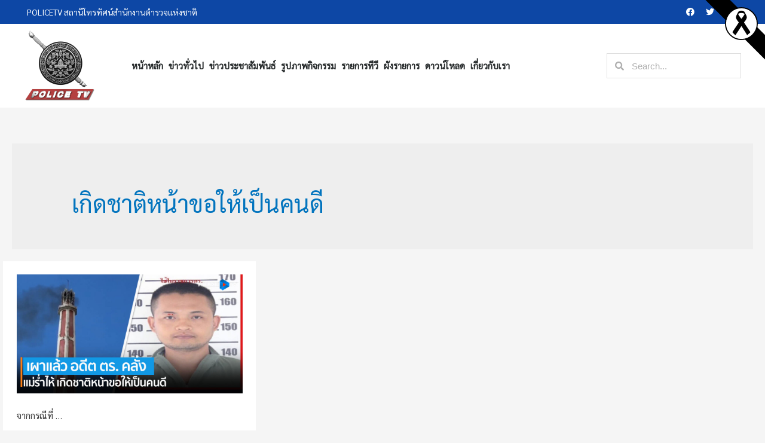

--- FILE ---
content_type: text/css
request_url: https://policetv.tv/wp-content/plugins/wpt-simple-grayscale/assets/css/wpt-simple-grayscale.css?ver=1761450621
body_size: -13
content:
.wpt-black-ribbon{filter:none;-webkit-filter:none;-moz-filter:none;-ms-filter:none;-o-filter:none;position:relative}.wpt-black-ribbon::before{content:'';position:absolute;pointer-events:none;z-index:-1;width:200px;height:29px;background:#000}.wpt-black-ribbon.top-left::before{top:50%;left:50%;transform:translate(-50%,-50%) rotate(-45deg)}.wpt-black-ribbon.top-right::before{top:50%;right:50%;transform:translate(50%,-50%) rotate(45deg)}.wpt-black-ribbon.bottom-left::before{bottom:50%;left:50%;transform:translate(-50%,50%) rotate(45deg)}.wpt-black-ribbon.bottom-right::before{bottom:50%;right:50%;transform:translate(50%,50%) rotate(-45deg)}@media (max-width:1024px){.wpt-black-ribbon{position:fixed;bottom:12px;right:12px;all:revert}.wpt-black-ribbon::before{display:none}.wpt-black-ribbon img{width:40px;height:40px;display:block}.wpt-black-ribbon.top-left,.wpt-black-ribbon.top-right,.wpt-black-ribbon.bottom-left{bottom:12px;right:12px;top:auto;left:auto}}



--- FILE ---
content_type: application/javascript
request_url: https://policetv.tv/wp-content/plugins/astra-addon/addons/advanced-search/assets/js/minified/advanced-search.min.js?ver=2.2.5
body_size: 370
content:
!function(){var e,t;function o(e){var t=document.body.className;t=t.replace(e,""),document.body.className=t}function r(e){e.style.display="block",setTimeout(function(){e.style.opacity=1},1)}function s(e){e.style.opacity="",setTimeout(function(){e.style.display=""},200)}function l(e){if(document.body.classList.contains("ast-header-break-point")){var t=document.querySelector(".main-navigation"),a=document.querySelector(".main-header-bar");if(null!==a&&null!==t){var n=t.offsetHeight,o=a.offsetHeight;if(n&&!document.body.classList.contains("ast-no-toggle-menu-enable"))var s=parseFloat(n)-parseFloat(o);else s=parseFloat(o);e.style.maxHeight=Math.abs(s)+"px"}}}e="iPhone"==navigator.userAgent.match(/iPhone/i)?"iphone":"",t="iPod"==navigator.userAgent.match(/iPod/i)?"ipod":"",document.body.className+=" "+e,document.body.className+=" "+t;for(var a=document.querySelectorAll("a.astra-search-icon:not(.slide-search)"),n=0;a.length>n;n++)a[n].onclick=function(e){if(e.preventDefault(),e=e||window.event,this.classList.contains("header-cover"))for(var t=document.querySelectorAll(".ast-search-box.header-cover"),a=0;a<t.length;a++)for(var n=t[a].parentNode.querySelectorAll("a.astra-search-icon"),o=0;o<n.length;o++)n[o]==this&&(r(t[a]),t[a].querySelector("input.search-field").focus(),l(t[a]));else if(this.classList.contains("full-screen")){var s=document.getElementById("ast-seach-full-screen-form");s.classList.contains("full-screen")&&(r(s),c="full-screen",document.body.className+=" "+c,s.querySelector("input.search-field").focus())}var c};for(var c=document.getElementsByClassName("close"),i=(n=0,c.length);n<i;++n)c[n].onclick=function(e){e=e||window.event;for(var t=this;;){if(t.parentNode.classList.contains("ast-search-box")){s(t.parentNode),o("full-screen");break}if(t.parentNode.classList.contains("site-header"))break;t=t.parentNode}};document.onkeydown=function(e){if(27==e.keyCode){var t=document.getElementById("ast-seach-full-screen-form");null!=t&&(s(t),o("full-screen"));for(var a=document.querySelectorAll(".ast-search-box.header-cover"),n=0;n<a.length;n++)s(a[n])}},window.addEventListener("resize",function(){if("BODY"===document.activeElement.tagName&&"INPUT"!=document.activeElement.tagName){var e=document.querySelectorAll(".ast-search-box.header-cover");if(!document.body.classList.contains("ast-header-break-point"))for(var t=0;t<e.length;t++)e[t].style.maxHeight="",e[t].style.opacity="",e[t].style.display=""}})}();